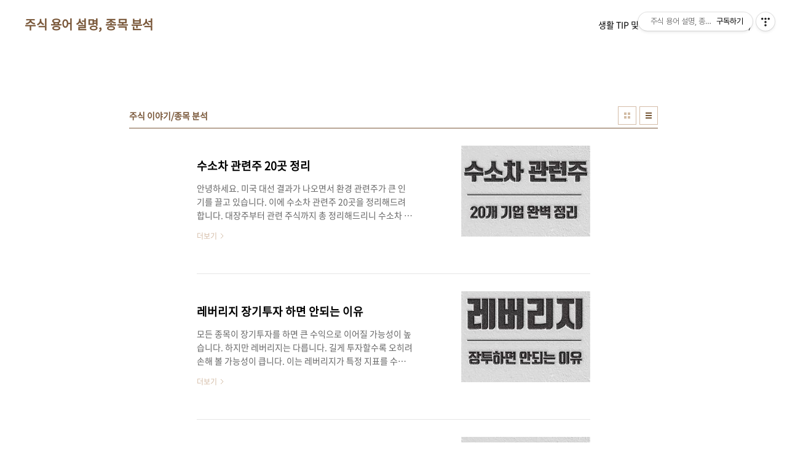

--- FILE ---
content_type: text/html;charset=UTF-8
request_url: https://investment.13eol.com/category/%EC%A3%BC%EC%8B%9D%20%EC%9D%B4%EC%95%BC%EA%B8%B0/%EC%A2%85%EB%AA%A9%20%EB%B6%84%EC%84%9D?page=1
body_size: 32013
content:
<!doctype html>
<html lang="ko" class="article, aside, details, figcaption, figure, footer, header, hgroup, main, nav, section, 
summary {display: block;}
"xmlns="http://www.w3.org/1999/xhtml">
                                                                                <head>
                <script type="text/javascript">if (!window.T) { window.T = {} }
window.T.config = {"TOP_SSL_URL":"https://www.tistory.com","PREVIEW":false,"ROLE":"guest","PREV_PAGE":"","NEXT_PAGE":"","BLOG":{"id":3814727,"name":"all-about-pr","title":"주식 용어 설명, 종목 분석","isDormancy":false,"nickName":"Sinlimnom","status":"open","profileStatus":"normal"},"NEED_COMMENT_LOGIN":false,"COMMENT_LOGIN_CONFIRM_MESSAGE":"","LOGIN_URL":"https://www.tistory.com/auth/login/?redirectUrl=https://investment.13eol.com/category/%25EC%25A3%25BC%25EC%258B%259D%2520%25EC%259D%25B4%25EC%2595%25BC%25EA%25B8%25B0/%25EC%25A2%2585%25EB%25AA%25A9%2520%25EB%25B6%2584%25EC%2584%259D","DEFAULT_URL":"https://investment.13eol.com","USER":{"name":null,"homepage":null,"id":0,"profileImage":null},"SUBSCRIPTION":{"status":"none","isConnected":false,"isPending":false,"isWait":false,"isProcessing":false,"isNone":true},"IS_LOGIN":false,"HAS_BLOG":false,"IS_SUPPORT":false,"IS_SCRAPABLE":false,"TOP_URL":"http://www.tistory.com","JOIN_URL":"https://www.tistory.com/member/join","PHASE":"prod","ROLE_GROUP":"visitor"};
window.T.entryInfo = null;
window.appInfo = {"domain":"tistory.com","topUrl":"https://www.tistory.com","loginUrl":"https://www.tistory.com/auth/login","logoutUrl":"https://www.tistory.com/auth/logout"};
window.initData = {};

window.TistoryBlog = {
    basePath: "",
    url: "https://investment.13eol.com",
    tistoryUrl: "https://all-about-pr.tistory.com",
    manageUrl: "https://all-about-pr.tistory.com/manage",
    token: "ZJ9c7fUWslCx6aCOnik7P9byLDnz4meV3PvoWIGkwEm+2X7FQ+hrTpOExzyscHPi"
};
var servicePath = "";
var blogURL = "";</script>

                
                
                
                        <!-- BusinessLicenseInfo - START -->
        
            <link href="https://tistory1.daumcdn.net/tistory_admin/userblog/userblog-7c7a62cfef2026f12ec313f0ebcc6daafb4361d7/static/plugin/BusinessLicenseInfo/style.css" rel="stylesheet" type="text/css"/>

            <script>function switchFold(entryId) {
    var businessLayer = document.getElementById("businessInfoLayer_" + entryId);

    if (businessLayer) {
        if (businessLayer.className.indexOf("unfold_license") > 0) {
            businessLayer.className = "business_license_layer";
        } else {
            businessLayer.className = "business_license_layer unfold_license";
        }
    }
}
</script>

        
        <!-- BusinessLicenseInfo - END -->
        <!-- DaumShow - START -->
        <style type="text/css">#daumSearchBox {
    height: 21px;
    background-image: url(//i1.daumcdn.net/imgsrc.search/search_all/show/tistory/plugin/bg_search2_2.gif);
    margin: 5px auto;
    padding: 0;
}

#daumSearchBox input {
    background: none;
    margin: 0;
    padding: 0;
    border: 0;
}

#daumSearchBox #daumLogo {
    width: 34px;
    height: 21px;
    float: left;
    margin-right: 5px;
    background-image: url(//i1.daumcdn.net/img-media/tistory/img/bg_search1_2_2010ci.gif);
}

#daumSearchBox #show_q {
    background-color: transparent;
    border: none;
    font: 12px Gulim, Sans-serif;
    color: #555;
    margin-top: 4px;
    margin-right: 15px;
    float: left;
}

#daumSearchBox #show_btn {
    background-image: url(//i1.daumcdn.net/imgsrc.search/search_all/show/tistory/plugin/bt_search_2.gif);
    width: 37px;
    height: 21px;
    float: left;
    margin: 0;
    cursor: pointer;
    text-indent: -1000em;
}
</style>

        <!-- DaumShow - END -->

<!-- MetaTag - START -->

<!-- MetaTag - END -->

<!-- PreventCopyContents - START -->
<meta content="no" http-equiv="imagetoolbar"/>

<!-- PreventCopyContents - END -->

<!-- System - START -->

<!-- System - END -->

        <!-- GoogleSearchConsole - START -->
        
<!-- BEGIN GOOGLE_SITE_VERIFICATION -->
<meta name="google-site-verification" content="z8ihw64dF54hWj1pzOFrN36UVORc61UrK-6AbxzpAPw"/>
<!-- END GOOGLE_SITE_VERIFICATION -->

        <!-- GoogleSearchConsole - END -->

        <!-- TistoryProfileLayer - START -->
        <link href="https://tistory1.daumcdn.net/tistory_admin/userblog/userblog-7c7a62cfef2026f12ec313f0ebcc6daafb4361d7/static/plugin/TistoryProfileLayer/style.css" rel="stylesheet" type="text/css"/>
<script type="text/javascript" src="https://tistory1.daumcdn.net/tistory_admin/userblog/userblog-7c7a62cfef2026f12ec313f0ebcc6daafb4361d7/static/plugin/TistoryProfileLayer/script.js"></script>

        <!-- TistoryProfileLayer - END -->

                
                <meta http-equiv="X-UA-Compatible" content="IE=Edge">
<meta name="format-detection" content="telephone=no">
<script src="//t1.daumcdn.net/tistory_admin/lib/jquery/jquery-3.5.1.min.js" integrity="sha256-9/aliU8dGd2tb6OSsuzixeV4y/faTqgFtohetphbbj0=" crossorigin="anonymous"></script>
<script type="text/javascript" src="//t1.daumcdn.net/tiara/js/v1/tiara-1.2.0.min.js"></script><meta name="referrer" content="always"/>
<meta name="google-adsense-platform-account" content="ca-host-pub-9691043933427338"/>
<meta name="google-adsense-platform-domain" content="tistory.com"/>
<meta name="google-adsense-account" content="ca-pub-7314247770598348"/>
<meta name="description" content="'주식 이야기/종목 분석' 카테고리의 글 목록"/>

    <!-- BEGIN OPENGRAPH -->
    <meta property="og:type" content="website"/>
<meta property="og:site_name" content="주식 용어 설명, 종목 분석"/>
<meta property="og:title" content="'주식 이야기/종목 분석' 카테고리의 글 목록"/>
<meta property="og:description" content="주식, 주가 전망, 종목분석, 증권, 기업 분석, 제품 리뷰, 일상 팁, 재테크 팁을 제공하고 있습니다."/>
<meta property="og:image" content="https://img1.daumcdn.net/thumb/R800x0/?scode=mtistory2&amp;fname=https%3A%2F%2Ftistory1.daumcdn.net%2Ftistory%2F3814727%2Fattach%2F3212d44546a44e2588b342fd21152339"/>
    <!-- END OPENGRAPH -->

    <!-- BEGIN TWITTERCARD -->
    <meta name="twitter:card" content="summary_large_image"/>
<meta name="twitter:site" content="@TISTORY"/>
<meta name="twitter:title" content="'주식 이야기/종목 분석' 카테고리의 글 목록"/>
<meta name="twitter:description" content="주식, 주가 전망, 종목분석, 증권, 기업 분석, 제품 리뷰, 일상 팁, 재테크 팁을 제공하고 있습니다."/>
<meta property="twitter:image" content="https://img1.daumcdn.net/thumb/R800x0/?scode=mtistory2&amp;fname=https%3A%2F%2Ftistory1.daumcdn.net%2Ftistory%2F3814727%2Fattach%2F3212d44546a44e2588b342fd21152339"/>
    <!-- END TWITTERCARD -->
<script type="module" src="https://tistory1.daumcdn.net/tistory_admin/userblog/userblog-7c7a62cfef2026f12ec313f0ebcc6daafb4361d7/static/pc/dist/index.js" defer=""></script>
<script type="text/javascript" src="https://tistory1.daumcdn.net/tistory_admin/userblog/userblog-7c7a62cfef2026f12ec313f0ebcc6daafb4361d7/static/pc/dist/index-legacy.js" defer="" nomodule="true"></script>
<script type="text/javascript" src="https://tistory1.daumcdn.net/tistory_admin/userblog/userblog-7c7a62cfef2026f12ec313f0ebcc6daafb4361d7/static/pc/dist/polyfills-legacy.js" defer="" nomodule="true"></script>
<link rel="stylesheet" type="text/css" href="https://t1.daumcdn.net/tistory_admin/www/style/font.css"/>
<link rel="stylesheet" type="text/css" href="https://tistory1.daumcdn.net/tistory_admin/userblog/userblog-7c7a62cfef2026f12ec313f0ebcc6daafb4361d7/static/style/content.css"/>
<link rel="stylesheet" type="text/css" href="https://tistory1.daumcdn.net/tistory_admin/userblog/userblog-7c7a62cfef2026f12ec313f0ebcc6daafb4361d7/static/pc/dist/index.css"/>
<link rel="stylesheet" type="text/css" href="https://tistory1.daumcdn.net/tistory_admin/userblog/userblog-7c7a62cfef2026f12ec313f0ebcc6daafb4361d7/static/style/uselessPMargin.css"/>
<script type="text/javascript">(function() {
    var tjQuery = jQuery.noConflict(true);
    window.tjQuery = tjQuery;
    window.orgjQuery = window.jQuery; window.jQuery = tjQuery;
    window.jQuery = window.orgjQuery; delete window.orgjQuery;
})()</script>
<script type="text/javascript" src="https://tistory1.daumcdn.net/tistory_admin/userblog/userblog-7c7a62cfef2026f12ec313f0ebcc6daafb4361d7/static/script/base.js"></script>
<script type="text/javascript" src="//developers.kakao.com/sdk/js/kakao.min.js"></script>

                
<script async src="https://pagead2.googlesyndication.com/pagead/js/adsbygoogle.js?client=ca-pub-7314247770598348" crossorigin="anonymous"></script>
<!--[if lt IE 9]>
    <script src="images/html5shiv.js"></script>
<![endif]-->
<!---로봇 메타태그--->
	<script data-ad-client="ca-pub-7314247770598348" async src="https://pagead2.googlesyndication.com/pagead/js/adsbygoogle.js"></script>
<!-- SEO 메타태그 시작 -->
<meta name="robots" content="All">
<meta name="robots" content="index,follow">
<meta name="revisit-after" content="1 days">
<meta name="keywords" content="주식,주가전망,종목분석,차트분석,주식용어,기업분석,관심종목,단타,일상팁,리뷰,제품후기,재테크">
<meta name="subject" content="주식 용어 설명, 종목 분석">
<meta name="description" content="종목 분석을 통한 주가 전망을 하며 기업실적, 주식용어를 설명하는 블로그">
<meta name="author" content="">
<meta name="writer" content="">
<meta name="copyright" content="">
<meta property="og:type" content="blog">
<meta property="og:site_name" content="주식 용어 설명 및 종목 분석">
<meta property="og:title" content="주식">
<meta property="og:description" content="종목 분석을 통한 주가 전망을 하며 기업실적, 주식용어를 설명하는 블로그">
<meta property="og:url" content="https://investment.13eol.com">
<meta http-equiv="Content-Type" content="text/html">
<meta http-equiv="Cache-Control" content="No-Cache">
<meta http-equiv="Pragma" content="No-Cache">
<link rel="canonical" href="https://investment.13eol.com" />
<!-- SEO 메타태그 끝 -->
<!-- 구글서치콘솔 -->
<meta name="google-site-verification" content="o_c1TiQBQKhVrA6fx83M18yK44bA1wXT1ipNWOzj2_M" />
<!-- 구글서치콘솔 끝 -->	
<!-- 네이버 서치콘솔 시작 -->	
<meta name="naver-site-verification" content="7454e1b4e593f9aa92cb090e8ff59bb991a34ef9" />
<!-- 네이버 서치콘솔 끝 -->	
<!--앱링크-->
<meta property="al:ios:url" content="applinks://docs">
<meta property="al:ios:app_store_id" content="12345">
<meta property="al:ios:app_name" content="App Links">
<meta property="al:android:url" content="applinks://docs">
<meta property="al:android:app_name" content="App Links">
<meta property="al:android:package" content="org.applinks">
<meta property="al:web:url" content="http://applinks.org/documentation">
	<!--앱링크끝-->
<!--핀터레스트 시작-->
<meta name="p:domain_verify" content="34ec9a5babb1741534ae57ee009606b2"/>
<!--핀터레스트 끝-->	
<!-- 구글 태그 매니저 시작 -->
<script>(function(w,d,s,l,i){w[l]=w[l]||[];w[l].push({'gtm.start':
new Date().getTime(),event:'gtm.js'});var f=d.getElementsByTagName(s)[0],
j=d.createElement(s),dl=l!='dataLayer'?'&l='+l:'';j.async=true;j.src=
'https://www.googletagmanager.com/gtm.js?id='+i+dl;f.parentNode.insertBefore(j,f);
})(window,document,'script','dataLayer','GTM-5RRBHWL');</script>
<!-- 구글 태그 매니저 끝 -->	
<meta charset="UTF-8">
<meta name="viewport" content="user-scalable=no, initial-scale=1.0, maximum-scale=1.0, minimum-scale=1.0, width=device-width">
<title>'주식 이야기/종목 분석' 카테고리의 글 목록</title>
<link rel="stylesheet" href="https://tistory1.daumcdn.net/tistory/3814727/skin/style.css?_version_=1767169581">
<script src="//t1.daumcdn.net/tistory_admin/lib/jquery/jquery-1.12.4.min.js"></script>

<!--[if gte IE 9]>
  <style>
    figure.imageblock, #tt-body-page figure.imageblock { display: block; }
  </style>
<![endif]-->
<style>
  @media all and (-ms-high-contrast: none), (-ms-high-contrast: active) {
    figure.imageblock, #tt-body-page figure.imageblock { display: block; }
  }
</style>
<!-- 네스터 목차 커스텀 스크립트 시작-->
<script type="text/javascript" src="https://tistory1.daumcdn.net/tistory/3814727/skin/images/jquery.nester.toc.min.js?_version_=1767169581" >
</script>
<!-- 네스터 목차 커스텀 스크립트 끝 -->
	
                
                
                <style type="text/css">.another_category {
    border: 1px solid #E5E5E5;
    padding: 10px 10px 5px;
    margin: 10px 0;
    clear: both;
}

.another_category h4 {
    font-size: 12px !important;
    margin: 0 !important;
    border-bottom: 1px solid #E5E5E5 !important;
    padding: 2px 0 6px !important;
}

.another_category h4 a {
    font-weight: bold !important;
}

.another_category table {
    table-layout: fixed;
    border-collapse: collapse;
    width: 100% !important;
    margin-top: 10px !important;
}

* html .another_category table {
    width: auto !important;
}

*:first-child + html .another_category table {
    width: auto !important;
}

.another_category th, .another_category td {
    padding: 0 0 4px !important;
}

.another_category th {
    text-align: left;
    font-size: 12px !important;
    font-weight: normal;
    word-break: break-all;
    overflow: hidden;
    line-height: 1.5;
}

.another_category td {
    text-align: right;
    width: 80px;
    font-size: 11px;
}

.another_category th a {
    font-weight: normal;
    text-decoration: none;
    border: none !important;
}

.another_category th a.current {
    font-weight: bold;
    text-decoration: none !important;
    border-bottom: 1px solid !important;
}

.another_category th span {
    font-weight: normal;
    text-decoration: none;
    font: 10px Tahoma, Sans-serif;
    border: none !important;
}

.another_category_color_gray, .another_category_color_gray h4 {
    border-color: #E5E5E5 !important;
}

.another_category_color_gray * {
    color: #909090 !important;
}

.another_category_color_gray th a.current {
    border-color: #909090 !important;
}

.another_category_color_gray h4, .another_category_color_gray h4 a {
    color: #737373 !important;
}

.another_category_color_red, .another_category_color_red h4 {
    border-color: #F6D4D3 !important;
}

.another_category_color_red * {
    color: #E86869 !important;
}

.another_category_color_red th a.current {
    border-color: #E86869 !important;
}

.another_category_color_red h4, .another_category_color_red h4 a {
    color: #ED0908 !important;
}

.another_category_color_green, .another_category_color_green h4 {
    border-color: #CCE7C8 !important;
}

.another_category_color_green * {
    color: #64C05B !important;
}

.another_category_color_green th a.current {
    border-color: #64C05B !important;
}

.another_category_color_green h4, .another_category_color_green h4 a {
    color: #3EA731 !important;
}

.another_category_color_blue, .another_category_color_blue h4 {
    border-color: #C8DAF2 !important;
}

.another_category_color_blue * {
    color: #477FD6 !important;
}

.another_category_color_blue th a.current {
    border-color: #477FD6 !important;
}

.another_category_color_blue h4, .another_category_color_blue h4 a {
    color: #1960CA !important;
}

.another_category_color_violet, .another_category_color_violet h4 {
    border-color: #E1CEEC !important;
}

.another_category_color_violet * {
    color: #9D64C5 !important;
}

.another_category_color_violet th a.current {
    border-color: #9D64C5 !important;
}

.another_category_color_violet h4, .another_category_color_violet h4 a {
    color: #7E2CB5 !important;
}
</style>

                
                <link rel="stylesheet" type="text/css" href="https://tistory1.daumcdn.net/tistory_admin/userblog/userblog-7c7a62cfef2026f12ec313f0ebcc6daafb4361d7/static/style/revenue.css"/>
<link rel="canonical" href="https://investment.13eol.com"/>

<!-- BEGIN STRUCTURED_DATA -->
<script type="application/ld+json">
    {"@context":"http://schema.org","@type":"BreadcrumbList","itemListElement":[{"@type":"ListItem","position":0,"item":{"@id":"https://investment.13eol.com/156","name":"수소차 관련주 20곳 정리"}},{"@type":"ListItem","position":1,"item":{"@id":"https://investment.13eol.com/151","name":"레버리지 장기투자 하면 안되는 이유"}},{"@type":"ListItem","position":2,"item":{"@id":"https://investment.13eol.com/149","name":"인도 주식 사는법 완벽 정리"}},{"@type":"ListItem","position":3,"item":{"@id":"https://investment.13eol.com/148","name":"미국 인버스 etf 종목 추천"}}]}
</script>
<!-- END STRUCTURED_DATA -->
<link rel="stylesheet" type="text/css" href="https://tistory1.daumcdn.net/tistory_admin/userblog/userblog-7c7a62cfef2026f12ec313f0ebcc6daafb4361d7/static/style/dialog.css"/>
<link rel="stylesheet" type="text/css" href="//t1.daumcdn.net/tistory_admin/www/style/top/font.css"/>
<link rel="stylesheet" type="text/css" href="https://tistory1.daumcdn.net/tistory_admin/userblog/userblog-7c7a62cfef2026f12ec313f0ebcc6daafb4361d7/static/style/postBtn.css"/>
<link rel="stylesheet" type="text/css" href="https://tistory1.daumcdn.net/tistory_admin/userblog/userblog-7c7a62cfef2026f12ec313f0ebcc6daafb4361d7/static/style/tistory.css"/>
<script type="text/javascript" src="https://tistory1.daumcdn.net/tistory_admin/userblog/userblog-7c7a62cfef2026f12ec313f0ebcc6daafb4361d7/static/script/common.js"></script>

                
                </head>
                                                <body id="tt-body-category" class="layout-wide color-bright post-type-text paging-view-more">
                
                
                
<!-- 구글태그매니저 (noscript) -->
<noscript><iframe src="https://www.googletagmanager.com/ns.html?id=GTM-5RRBHWL"
height="0" width="0" style="display:none;visibility:hidden"></iframe></noscript>
<!-- End 구글태그매니저 (noscript) -->

<div id="acc-nav">
	<a href="#content">본문 바로가기</a>
</div>
<div id="wrap">
	<header id="header">
		<div class="inner">
			<h1>
				<a href="https://investment.13eol.com/">
					
					
						주식 용어 설명, 종목 분석
					
				</a>
			</h1>
			<button type="button" class="mobile-menu"><span>메뉴</span></button>
			<nav id="gnb">
				<ul class="tt_category"><li class=""><a href="/category" class="link_tit"> 분류 전체보기 <span class="c_cnt">(123)</span> </a>
  <ul class="category_list"><li class=""><a href="/category/%EC%83%9D%ED%99%9C%20TIP%20%EB%B0%8F%20%EB%A6%AC%EB%B7%B0" class="link_item"> 생활 TIP 및 리뷰 <span class="c_cnt">(34)</span> </a></li>
<li class=""><a href="/category/%EC%A3%BC%EC%8B%9D%20%EC%9D%B4%EC%95%BC%EA%B8%B0" class="link_item"> 주식 이야기 <span class="c_cnt">(88)</span> </a>
  <ul class="sub_category_list"><li class="selected"><a href="/category/%EC%A3%BC%EC%8B%9D%20%EC%9D%B4%EC%95%BC%EA%B8%B0/%EC%A2%85%EB%AA%A9%20%EB%B6%84%EC%84%9D" class="link_sub_item"> 종목 분석 <span class="c_cnt">(15)</span> </a></li>
<li class=""><a href="/category/%EC%A3%BC%EC%8B%9D%20%EC%9D%B4%EC%95%BC%EA%B8%B0/%EC%9A%A9%EC%96%B4%20%EC%86%8C%EA%B0%9C" class="link_sub_item"> 용어 소개 <span class="c_cnt">(73)</span> </a></li>
</ul>
</li>
</ul>
</li>
</ul>

				<ul></ul>
			</nav>
		</div>
	</header>
	<hr>
	<section class="container">
		<article id="content">

			

			

			

			
				<div class="post-header">
					<h2>주식 이야기/종목 분석</h2>
					<div class="list-type">
						<button type="button" class="thum">썸네일형</button>
						<button type="button" class="list">리스트형</button>
					</div>
				</div>
			

			<div class="inner">
				

				                
                    
					
						<div class="post-item">
							<a href="/156">
								<span class="thum">
									
										<img src="//i1.daumcdn.net/thumb/C276x260/?fname=https%3A%2F%2Fblog.kakaocdn.net%2Fdna%2FlMxko%2FbtqNF9P5JNI%2FAAAAAAAAAAAAAAAAAAAAAN7bumaqWM5Y8roh0dEXgE7C0ChXyG6tEBF-wFZaQzDW%2Fimg.jpg%3Fcredential%3DyqXZFxpELC7KVnFOS48ylbz2pIh7yKj8%26expires%3D1769871599%26allow_ip%3D%26allow_referer%3D%26signature%3Dm0Xv6qRdE3SIqBFmxQOlsFiRr%252B8%253D" alt="">
									
								</span>
								<span class="title">수소차 관련주 20곳 정리</span>
								<span class="excerpt">안녕하세요. 미국 대선 결과가 나오면서 환경 관련주가 큰 인기를 끌고 있습니다. 이에 수소차 관련주 20곳을 정리해드려 합니다. 대장주부터 관련 주식까지 총 정리해드리니 수소차 섹터는 이 포스팅이 전부라고 보시면 될 것 같습니다. 더 나아가 수소차 전망이 어떤한지도 설명드리니 처음부터 끝까지 정독하시고 포트폴리오 구축하는데 정보를 얻길 바라겠습니다. 수소차 관련주 20곳 정리 수소차 시장 전망 수소차 경우 수소와 산소가 결합돼 전기, 열, 물을 만들어 내는 기술을 기반으로 두고 있습니다. 그렇기에 현재 대중화된 내연기관에 비해 에너지 효율도 높으며 원료에 대한 부담도 크게 덜 수 있습니다. 또한 수소차는 내연 기관의 차와 비슷한 항속거리, 충전시간을 갖고 있지만 전기 에너지를 전환되면서 발생하는 먼지량이..</span>
								<span class="more">더보기</span>
							</a>
						</div>
					
					
				
                    
                
                    
					
						<div class="post-item">
							<a href="/151">
								<span class="thum">
									
										<img src="//i1.daumcdn.net/thumb/C276x260/?fname=https%3A%2F%2Fblog.kakaocdn.net%2Fdna%2FZVjxz%2FbtqHvKbi1zt%2FAAAAAAAAAAAAAAAAAAAAAFEyGI9dp2BLEIq6KlXkFObW3VuUIdODPTBJkMXtZ049%2Fimg.jpg%3Fcredential%3DyqXZFxpELC7KVnFOS48ylbz2pIh7yKj8%26expires%3D1769871599%26allow_ip%3D%26allow_referer%3D%26signature%3DwLmPaUWQQXNaKVa8E%252B16z9P61zI%253D" alt="">
									
								</span>
								<span class="title">레버리지 장기투자 하면 안되는 이유</span>
								<span class="excerpt">모든 종목이 장기투자를 하면 큰 수익으로 이어질 가능성이 높습니다. 하지만 레버리지는 다릅니다. 길게 투자할수록 오히려 손해 볼 가능성이 큽니다. 이는 레버리지가 특정 지표를 수렴해나가는 etf이기 때문인데요. 지금부터 왜 장기투자를 하면 안 되는지 살펴보도록 하겠습니다. 글의 순서는 아래와 같습니다. 레버리지 뜻 사전적 정의를 찾아면 지렛대(Leverage)입니다. '타인의 자본을 지렛대처럼 사용해 자기 이익을 높인다는 의미'로 경제학에서 자주 사용됩니다. 주식에서의 레버리지도 동일합니다. 특정 지표를 기준으로 삼아 거기에 맞춰 etf 이익이 변동되기 때문이죠. 이번 포스팅은 레버리지 개념에 설명에 집중하기보다는 장기투자를 하면 안 되는 이유에 대해 소개하는 글이므로 '주식 레버지리 뜻'에 대해 자세히..</span>
								<span class="more">더보기</span>
							</a>
						</div>
					
					
				
                    
                
                    
					
						<div class="post-item">
							<a href="/149">
								<span class="thum">
									
										<img src="//i1.daumcdn.net/thumb/C276x260/?fname=https%3A%2F%2Fblog.kakaocdn.net%2Fdna%2Fb7rYDc%2FbtqHjqkofIQ%2FAAAAAAAAAAAAAAAAAAAAAOLs39Pf2N--NiBmYWHCCIf4cQHK_XIwqioOKcYNLcGS%2Fimg.jpg%3Fcredential%3DyqXZFxpELC7KVnFOS48ylbz2pIh7yKj8%26expires%3D1769871599%26allow_ip%3D%26allow_referer%3D%26signature%3DRL3KF7WJ36Vfls7KKQsScvj32A4%253D" alt="">
									
								</span>
								<span class="title">인도 주식 사는법 완벽 정리</span>
								<span class="excerpt">한 때 세계의 공장이라고 불렸던 중국이 인건비가 급격히 상승하면서 두 번째로 인구가 많은 인도 인기가 높아졌고 자연스럽게 주식 시장에 대한 관심도 많아졌습니다. 그래서 인도 주식에 장기투자하려는 분들이 많아졌습니다. 하지만 주식 사는 법을 모르는 분들이 많아 오늘 한번 다루어 보려 합니다. 글의 순서는 아래와 같습니다. 인도의 경제 성장률 매년 7% 성장 '이머징마켓' 신흥국에서 급성장하는 나라를 말합니다. 주식 전문가들이 이머징마켓을 말하라 하면 항상 거론되는 '인도' 그만큼 성장성이 어마어마합니다. 약 14억 인구를 기반으로 노동집얍적 분야뿐 아니라 IT 산업에서도 괄목한 성장세를 이루어 내고 있습니다. 실제로 2021년 내년 경제 성장률이 7%를 예상할 정도로 매년 고공행진을 하고 있습니다. 마치 ..</span>
								<span class="more">더보기</span>
							</a>
						</div>
					
					
				
                    
                
                    
					
						<div class="post-item">
							<a href="/148">
								<span class="thum">
									
										<img src="//i1.daumcdn.net/thumb/C276x260/?fname=https%3A%2F%2Fblog.kakaocdn.net%2Fdna%2FnUdic%2FbtqHbZFLiPG%2FAAAAAAAAAAAAAAAAAAAAAG0ixAeXltEcYYzZmIWgJzwAba0I08gWr3siGs33PxrB%2Fimg.jpg%3Fcredential%3DyqXZFxpELC7KVnFOS48ylbz2pIh7yKj8%26expires%3D1769871599%26allow_ip%3D%26allow_referer%3D%26signature%3Dla0emSN2rKy%252BP4nG1WaD4PLZaPg%253D" alt="">
									
								</span>
								<span class="title">미국 인버스 etf 종목 추천</span>
								<span class="excerpt">세계적인 투자가가 &quot;현 미국 증시는 거품이다&quot;라고 말했습니다. 매일 미국 주식이 상승하다 보니 고점이라 생각해 인버스에 대해 관심이 생겼고 특히 etf 종목이 인기를 끌고 있습니다. 그래서 오늘은 인버스 etf 종목에 대해 알아보고 종목을 추천해보려 합니다. 글의 순서는 아래와 같습니다. 국내 인버스와 다른 점 국내도 기준을 삼는 지표인 '코스피, 코스닥'이 하락하면 수익을 얻는 인버스 etf가 있습니다. 이러한 구조는 동일하지만 큰 차이점은 바로 '배수'입니다. 인버스 중에 가장 인기 종목이 'kodex 인버스'일 것이다. 조금 더 공격적으로 투자하는 분들은 보통의 인버스 주식보다 수익이 2배 많은 '코덱스 200 선물 인버스 2x'을 매수하실 것입니다. 인버스 곱하기라는 의미에서 '곱버스'라고 부르죠..</span>
								<span class="more">더보기</span>
							</a>
						</div>
					
					
				
                    
                
			</div>

			

			

			
				<div class="pagination">
					<a  class="prev no-more-prev">이전</a>
					
						<a href="/category/%EC%A3%BC%EC%8B%9D%20%EC%9D%B4%EC%95%BC%EA%B8%B0/%EC%A2%85%EB%AA%A9%20%EB%B6%84%EC%84%9D?page=1"><span class="selected">1</span></a>
					
						<a href="/category/%EC%A3%BC%EC%8B%9D%20%EC%9D%B4%EC%95%BC%EA%B8%B0/%EC%A2%85%EB%AA%A9%20%EB%B6%84%EC%84%9D?page=2"><span class="">2</span></a>
					
						<a href="/category/%EC%A3%BC%EC%8B%9D%20%EC%9D%B4%EC%95%BC%EA%B8%B0/%EC%A2%85%EB%AA%A9%20%EB%B6%84%EC%84%9D?page=3"><span class="">3</span></a>
					
						<a href="/category/%EC%A3%BC%EC%8B%9D%20%EC%9D%B4%EC%95%BC%EA%B8%B0/%EC%A2%85%EB%AA%A9%20%EB%B6%84%EC%84%9D?page=4"><span class="">4</span></a>
					
					<a href="/category/%EC%A3%BC%EC%8B%9D%20%EC%9D%B4%EC%95%BC%EA%B8%B0/%EC%A2%85%EB%AA%A9%20%EB%B6%84%EC%84%9D?page=2" class="next ">다음</a>
				</div>
			

		</article>
		<aside id="aside">
			<div class="inner">
				<div class="sidebar-1">
					            
							<!-- 공지사항 -->
							
								<div class="posts">
									<h2>공지사항</h2>
									<ul>
										
									</ul>
								</div>
							
						
							<!-- 최근 포스트 -->
							<div class="posts">
								<h2>최근 포스트</h2>
								<ul>
									
								</ul>
							</div>
						
				</div>

				<div class="sidebar-2">
						
				</div>

				<div class="sidebar-3">
					
							<!-- 검색 -->
							<div class="search">
								<h2>검색</h2>
								
									<fieldset>
										<input type="text" name="search" value="" placeholder="검색내용을 입력하세요." onkeypress="if (event.keyCode == 13 ) { try {
    window.location.href = '/search' + '/' + looseURIEncode(document.getElementsByName('search')[0].value);
    document.getElementsByName('search')[0].value = '';
    return false;
} catch (e) {} }">
										<button type="button" onclick="try {
    window.location.href = '/search' + '/' + looseURIEncode(document.getElementsByName('search')[0].value);
    document.getElementsByName('search')[0].value = '';
    return false;
} catch (e) {}">검색</button>
									</fieldset>
								
							</div>
						
				</div>
			</div>
		</aside>
	</section>
	<hr>
	<footer id="footer">
		<p class="copyright">DESIGN BY <a href="#">TISTORY</a> <a href="https://all-about-pr.tistory.com/manage" class="admin">관리자</a></p>
	</footer>
</div>
<script src="https://tistory1.daumcdn.net/tistory/3814727/skin/images/script.js?_version_=1767169581"></script>

	<!-- 네스터 커스텀 목차 생성 스크립트 시작-->
<script>$('#toc').toc({exclude: 'h1, h6', context: '#toc-contents', numerate: true, autoId: true}); </script>
<!-- 네스터 커스텀 목차 생성 스크립트 끝 -->
<div class="#menubar menu_toolbar ">
  <h2 class="screen_out">티스토리툴바</h2>
<div class="btn_tool btn_tool_type1" id="menubar_wrapper" data-tistory-react-app="Menubar"></div><div class="btn_tool"><button class="btn_menu_toolbar btn_subscription  #subscribe" data-blog-id="3814727" data-url="https://all-about-pr.tistory.com" data-device="web_pc"><strong class="txt_tool_id">주식 용어 설명, 종목 분석</strong><em class="txt_state">구독하기</em><span class="img_common_tistory ico_check_type1"></span></button></div></div>
<div class="layer_tooltip">
  <div class="inner_layer_tooltip">
    <p class="desc_g"></p>
  </div>
</div>
<div id="editEntry" style="position:absolute;width:1px;height:1px;left:-100px;top:-100px"></div>


                        <!-- PreventCopyContents - START -->
        <script type="text/javascript">document.oncontextmenu = new Function ('return false');
document.ondragstart = new Function ('return false');
document.onselectstart = new Function ('return false');
document.body.style.MozUserSelect = 'none';</script>
<script type="text/javascript" src="https://tistory1.daumcdn.net/tistory_admin/userblog/userblog-7c7a62cfef2026f12ec313f0ebcc6daafb4361d7/static/plugin/PreventCopyContents/script.js"></script>

        <!-- PreventCopyContents - END -->

                
                <div style="margin:0; padding:0; border:none; background:none; float:none; clear:none; z-index:0"></div>
<script type="text/javascript" src="https://tistory1.daumcdn.net/tistory_admin/userblog/userblog-7c7a62cfef2026f12ec313f0ebcc6daafb4361d7/static/script/common.js"></script>
<script type="text/javascript">window.roosevelt_params_queue = window.roosevelt_params_queue || [{channel_id: 'dk', channel_label: '{tistory}'}]</script>
<script type="text/javascript" src="//t1.daumcdn.net/midas/rt/dk_bt/roosevelt_dk_bt.js" async="async"></script>

                
                <script>window.tiara = {"svcDomain":"user.tistory.com","section":"기타","trackPage":"글뷰_보기","page":"글뷰","key":"3814727","customProps":{"userId":"0","blogId":"3814727","entryId":"null","role":"guest","trackPage":"글뷰_보기","filterTarget":false},"entry":null,"kakaoAppKey":"3e6ddd834b023f24221217e370daed18","appUserId":"null","thirdProvideAgree":null}</script>
<script type="module" src="https://t1.daumcdn.net/tistory_admin/frontend/tiara/v1.0.6/index.js"></script>
<script src="https://t1.daumcdn.net/tistory_admin/frontend/tiara/v1.0.6/polyfills-legacy.js" nomodule="true" defer="true"></script>
<script src="https://t1.daumcdn.net/tistory_admin/frontend/tiara/v1.0.6/index-legacy.js" nomodule="true" defer="true"></script>

                </body>
</html>


--- FILE ---
content_type: text/html; charset=utf-8
request_url: https://www.google.com/recaptcha/api2/aframe
body_size: 267
content:
<!DOCTYPE HTML><html><head><meta http-equiv="content-type" content="text/html; charset=UTF-8"></head><body><script nonce="RXDErgJDFOsSwP9T2_bEhA">/** Anti-fraud and anti-abuse applications only. See google.com/recaptcha */ try{var clients={'sodar':'https://pagead2.googlesyndication.com/pagead/sodar?'};window.addEventListener("message",function(a){try{if(a.source===window.parent){var b=JSON.parse(a.data);var c=clients[b['id']];if(c){var d=document.createElement('img');d.src=c+b['params']+'&rc='+(localStorage.getItem("rc::a")?sessionStorage.getItem("rc::b"):"");window.document.body.appendChild(d);sessionStorage.setItem("rc::e",parseInt(sessionStorage.getItem("rc::e")||0)+1);localStorage.setItem("rc::h",'1769460966442');}}}catch(b){}});window.parent.postMessage("_grecaptcha_ready", "*");}catch(b){}</script></body></html>

--- FILE ---
content_type: text/plain
request_url: https://www.google-analytics.com/j/collect?v=1&_v=j102&a=2038007302&t=pageview&_s=1&dl=https%3A%2F%2Finvestment.13eol.com%2Fcategory%2F%25EC%25A3%25BC%25EC%258B%259D%2520%25EC%259D%25B4%25EC%2595%25BC%25EA%25B8%25B0%2F%25EC%25A2%2585%25EB%25AA%25A9%2520%25EB%25B6%2584%25EC%2584%259D%3Fpage%3D1&ul=en-us%40posix&dt=%27%EC%A3%BC%EC%8B%9D%20%EC%9D%B4%EC%95%BC%EA%B8%B0%2F%EC%A2%85%EB%AA%A9%20%EB%B6%84%EC%84%9D%27%20%EC%B9%B4%ED%85%8C%EA%B3%A0%EB%A6%AC%EC%9D%98%20%EA%B8%80%20%EB%AA%A9%EB%A1%9D&sr=1280x720&vp=1280x720&_u=YGBAgAABAAAAAC~&jid=459525356&gjid=1445376023&cid=682332793.1769460965&tid=UA-173957641-1&_gid=1385989296.1769460965&_slc=1&gtm=45He61m1n815RRBHWLv832086756za200zd832086756&gcd=13l3l3l3l1l1&dma=0&tag_exp=103116026~103200004~104527906~104528501~104684208~104684211~105391252~115495940~115938466~115938469~116185181~116185182~116682876~116992597~117041588~117099529~117223558&z=579317649
body_size: -452
content:
2,cG-84ZM43ZBTD

--- FILE ---
content_type: text/javascript
request_url: https://tistory1.daumcdn.net/tistory/3814727/skin/images/jquery.nester.toc.min.js?_version_=1767169581
body_size: 954
content:
/*!
 * samaxesJS JavaScript Library
 * jQuery TOC Plugin v1.1.4
 * http://code.google.com/p/samaxesjs/
 *
 * Copyright (c) 2011 samaxes.com
 *
 * Licensed under the Apache License, Version 2.0 (the "License");
 * you may not use this file except in compliance with the License.
 * You may obtain a copy of the License at
 *
 *      http://www.apache.org/licenses/LICENSE-2.0
 *
 * Unless required by applicable law or agreed to in writing, software
 * distributed under the License is distributed on an "AS IS" BASIS,
 * WITHOUT WARRANTIES OR CONDITIONS OF ANY KIND, either express or implied.
 * See the License for the specific language governing permissions and
 * limitations under the License.
 */
(function (d) {
    d.fn.toc = function (j) {
        var l = d.extend({}, d.fn.toc.defaults, j);
        var n = this.append("<ul></ul>").children("ul");
        var m = {
            h1: 0,
            h2: 0,
            h3: 0,
            h4: 0,
            h5: 0,
            h6: 0
        };
        var h = 0;
        var g = {
            h1: 0,
            h2: 0,
            h3: 0,
            h4: 0,
            h5: 0,
            h6: 0
        };
        for (var k = 1; k <= 6; k++) {
            g["h" + k] = (l.exclude.match(new RegExp("h" + k, "i")) === null && d("h" + k).length > 0) ? ++h : 0
        }
        return this.each(function () {
            d(l.context + " :header").not(l.exclude).each(function () {
                var p = d(this);
                for (var o = 6; o >= 1; o--) {
                    if (p.is("h" + o)) {
                        if (l.numerate) {
                            b(m["h" + o], n);
                            c(m, "h" + o);
                            if (l.autoId && !p.attr("id")) {
                                p.attr("id", a(p.text()))
                            }
                            p.text(f(m, "h" + o, p.text()))
                        }
                        e(n, g["h" + o], p.attr("id"), p.text())
                    }
                }
            })
        })
    };

    function b(h, g) {
        if (h === 0 && g.find(":last").length !== 0 && !g.find(":last").is("ul")) {
            g.find("div:last").append("<ul></ul>")
        }
    }

    function c(g, h) {
        d.each(g, function (j, k) {
            if (j === h) {
                ++g[j]
            } else {
                if (j > h) {
                    g[j] = 0
                }
            }
        })
    }

    function a(g) {
        return g.replace(/[ <>#\/\\?&\n]/g, "_")
    }

    function f(i, j, h) {
        var g = "";
        d.each(i, function (k, l) {
            if (k <= j && i[k] > 0) {
                g += i[k] + "."
            }
        });
        return g + " " + h
    }

    function e(m, g, l, k) {
        var j = m;
        for (var h = 1; h < g; h++) {
            if (j.find("> div:last > ul").length === 0) {
                j.append("<div><ul></ul></div>")
            }
            j = j.find("> div:last > ul:first")
        }
        if (l === "") {
            j.append("<div>" + k + "</div>")
        } else {
            j.append('<div><a href="#' + l + '">' + k + "</a></div>")
        }
    }
    d.fn.toc.defaults = {
        exclude: "h1, h5, h6",
        context: "",
        autoId: false,
        numerate: true
    }
})(jQuery);